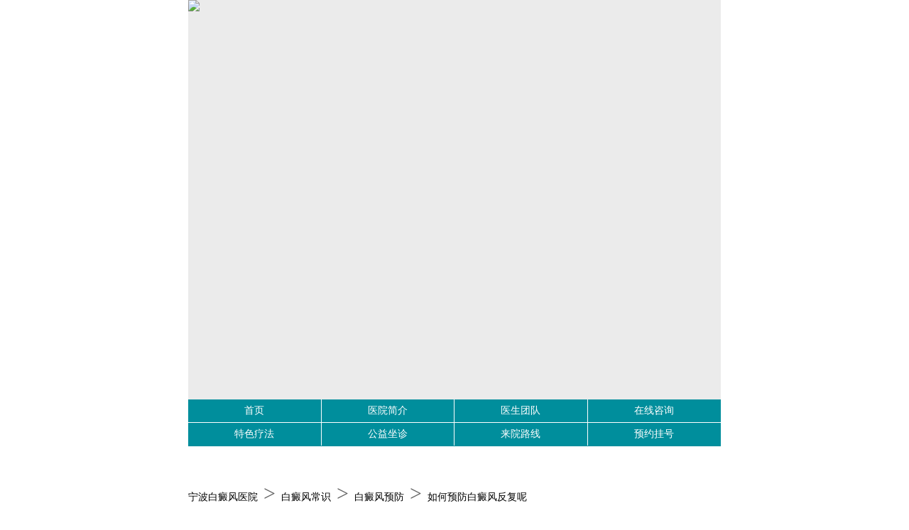

--- FILE ---
content_type: text/html
request_url: http://3g.nbhsbdfyy.com/bdfyf/613.html
body_size: 8284
content:
<!DOCTYPE html>
<html mip>
<head>
  <link rel="canonical" href="http://3g.nbhsbdfyy.com/bdfyf/613.html" />
  <meta charset="utf-8">
  <meta name="viewport" content="width=device-width,initial-scale=1,minimum-scale=1,maximum-scale=1,user-scalable=no" />
  <title>如何预防白癜风反复呢_宁波华仁白癜风研究院</title>
  <meta name="description" content="如何预防白癜风反复呢?对于白癜风患者来说，在病好了之后，他们会担心疾病是否会再次反复。" />
  <meta name="keywords" content="如何预防白癜风反复呢" />
  <link rel="canonical" href="http://www.nbhsbdfyy.com/bdfyf/613.html">
  <link rel="stylesheet" type="text/css" href="https://mipcache.bdstatic.com/static/v1/mip.css">
  <script type="text/javascript" language="javascript" src="http://nb.jgyljt.com/jgswt/js/jquery.min.js"></script>
  <script type="text/javascript" language="javascript" src="https://nb.jgyljt.com/jgswt/js/TouchSlide.1.1.js">
  </script>
  <script type="text/javascript" src="https://nb.jgyljt.com/jgswt/init.php?referer=http://3g.0574bd.com/">
  </script>
  <script>
    (function() {
      var el = document.createElement("script");
      el.src = "https://lf1-cdn-tos.bytegoofy.com/goofy/ttzz/push.js?1f6ef83a6fe97571756b2da1aadb92dbf29f01528206c5d9aae3614811b166343d72cd14f8a76432df3935ab77ec54f830517b3cb210f7fd334f50ccb772134a";
      el.id = "ttzz";
      var s = document.getElementsByTagName("script")[0];
      s.parentNode.insertBefore(el, s);
    })(window)
  </script>
  <script type="text/javascript">
    + function() {
      remLayout();

      function remLayout() {
        var w = document.documentElement.clientWidth;
        w = w > 750 ? 750 : w;
        w = w <= 320 ? 320 : w;
        document.documentElement.style.fontSize = w / 7.5 + 'px';
      }
      window.addEventListener('resize', function() {
        remLayout();
      }, false);
    }();
  </script>
  <style mip-custom>
    .fl {
      float: left;
    }
    .fr {
      float: right;
    }
    .clr:after {
      visibility: hidden;
      display: block;
      content: " ";
      clear: both;
      height: 0;
      line-height: 0;
    }
    .clr {
      zoom: 1;
      line-height: 25px;
      border-bottom: 1px dashed #ccc;
    }
    ul, li {
      list-style: none;
    }
    body {
      font-family: "微软雅黑";
      -webkit-font-smoothing: antialiased;
      color: #000;
      max-width: 750px;
      margin: 0 auto;
      overflow-x: hidden;
    }
    .list {
      margin: .5rem auto;
    }
    /*.list,			.list p {				    font-size: .3rem !important;				    text-indent: 0;				    line-height: 1.8;				    width: 98%;				    text-align: justify;			}*/

    .article_page p {
      color: #008e9c;
    }
    .list a {
      font-size: 14px;
      color: #000;
      font-family: "微软雅黑";
      text-decoration: none
    }
    .list img {
      max-width: 100%;
      height: auto !important;
    }
    .list h1 {
      text-align: center;
      line-height: 25px;
      font-size: 0.24rem;
      color: #4b4b4b
    }
    .list h3 {
      color: #006be1;
      font-size: 0.2rem;
      padding-left: 5%;
      padding-right: 3%;
      font-weight: normal;
      height: 22px;
      line-height: 22px;
      text-align: left;
    }
    .list h3 span {
      float: right;
      display: block;
      width: 15%;
      background: url(../images/article_03.jpg) no-repeat center left;
      padding-left: 7%;
      font-weight: bold
    }
    .list p a {
      color: #006be1
    }
    .nav {
      background: #008e9c;
      margin: 0px auto;
      width: 100%;
    }
    .nav li {
      list-style: none;
      font-size: 0;
      height: 33px;
      overflow: hidden;
    }
    .nav li:nth-child(1) a {
      border-bottom: 1px solid #fff;
    }
    .nav li a:last-child {
      border-right: none;
    }
    .nav li a {
      margin-bottom: 0.6%;
      text-decoration: none;
      width: 25%;
      box-sizing: border-box;
      text-align: center;
      line-height: 32px;
      border-right: 1px solid #fff;
      color: #fff;
      float: left;
      font-size: 14px;
    }
    .nav li:last-child a {
      border-bottom: none !important;
    }
    .listTitle {
      line-height: .3rem;
      font-size: .3rem;
      padding-bottom: 6px;
      color: #666;
    }
    .fieldTop {
      margin-top: 20px;
    }
    .mipFull {
      padding: 0 1%;
    }
    .fieldBot {
      color: #666;
      margin: .5rem 0;
    }
    .list h1 {
      text-align: center;
      margin: 10px;
      font-size: 16px;
      line-height: 25px;
      color: #008e9c;
    }
    .list p {
      line-height: 20px;
    }
    .list h3 {
      color: #006be1;
      font-size: 0.2rem;
      padding-left: 5%;
      padding-right: 3%;
      font-weight: normal;
      height: 22px;
      line-height: 22px;
      text-align: left;
    }
    .header {
      width: 100%;
      z-index: 999;
      background: #FFF;
      overflow: hidden;
      margin: 0 auto;
      font-size: 0;
    }
    .top {
      z-index: 1000;
    }
    a img {
      border: none;
    }
    .header a {
      display: block;
    }
    .top_nav {
      position: fixed;
      left: 0px;
      top: 0px;
      z-index: 999;
    }
    .foote {
      background: #fff !important;
      padding-bottom: 10px;
    }
    .foote ul {
      width: 100%;
      height: auto;
    }
    .foote .footTop {
      background: #008e9c;
    }
    .foote .footTop ul li {
      width: 25%;
      float: left;
      font-size: 14px;
      text-align: center;
      padding: 2.5% 0;
    }
    .foote .footTop ul li:last-child {
      border-right: none;
    }
    .foote .footTop ul li:last-child a {
      border-right: none;
    }
    .foote .footTop ul li a {
      color: #fff;
      display: block;
      width: 100%;
      height: 20px;
      line-height: 20px;
      border-right: 1px solid #fff;
      box-sizing: border-box;
    }
    .foote .footCet {
      text-align: left;
      background: url(https://nb.jgyljt.com/jgswt/img/footer/bj.jpg)no-repeat center;
      background-size: auto 95%;
    }
    .foote .footCet .adress {
      font-size: 14px;
      color: #555555;
      padding-left: 5%;
      margin: 3% 0;
    }
    .foote .footCet .info {
      padding-left: 5%;
      height: auto;
      padding-right: 5%;
      margin-bottom: 3%;
    }
    .foote .footCet .info div.fl {
      width: 60%;
      color: #008e9c;
      font-size: 20px;
      padding-top: 15px;
    }
    .foote .footCet .info div.fl b {
      padding-bottom: 0.1rem;
      line-height: 25px;
      display: block;
    }
    .foote .footCet .info div.fr {
      width: 30%;
    }
    .foote .footCet .info div.fr a {
      display: block;
      border-radius: 5px;
      color: #fff;
      font-size: 14px;
      text-align: center;
      background-color: #008e9c;
      line-height: 24px;
      margin-bottom: 5px;
    }
    .foote .footCet .info div.fr a:before {
      content: "● ";
      color: #fff;
      font-size: 12px;
    }
    #abox {
      width: 100%;
      position: fixed;
      bottom: 0;
      left: 0;
      right: 0;
      background: #1b6dbd;
      padding-top: .1rem;
    }
    .footerInner a {
      width: 25%;
      display: block;
      width: 25%;
      float: left;
      font-size: 0;
      text-align: center;
    }
    .footerInner a img {
      width: 50%;
      margin-top: -25%;
    }
    .footerInner a i {
      display: block;
      height: 28px;
      vertical-align: middle;
      text-align: center;
    }
    .footerInner a:nth-child(1) i mip-img {
      width: 35px;
    }
    .footerInner a i mip-img {
      height: 25px;
      width: 25px;
      display: block;
      margin: 0 auto;
    }
    .footerInner a span {
      color: #fff;
      font-size: 14px;
      line-height: 1.6;
    }
    #a03 mip-img {
      height: 40px;
      width: 40px;
      position: relative;
      left: 0;
      top: -14px;
    }
    #a03 em {
      display: block;
      width: 30px;
      height: 30px;
      border-radius: 50%;
      position: absolute;
      left: 9%;
      bottom: 30px;
      z-index: 1;
      -webkit-box-shadow: 0 0 50px #8f3900;
      box-shadow: 0 0 30px #8f3900;
      -webkit-animation: sonarEffect 1.5s ease-out 1s infinite;
      animation: 1.5s ease-out 1s normal none infinite running sonarEffect;
    }
    @-webkit-keyframes sonarEffect {
      0% {
        opacity: 0.3;
      }
      40% {
        box-shadow: 0 0 0 2px rgba(143, 57, 108, 0.1), 0 0 3px 3px #fff, 0 0 0 5px rgba(255, 184, 108, 0.5);
        opacity: 0.5;
      }
      100% {
        box-shadow: 0 0 0 2px rgba(143, 57, 108, 0.1), 0 0 3px 3px #fff, 0 0 0 5px rgba(255, 184, 108, 0.5);
        opacity: 0;
        transform: scale(1.6);
      }
    }
    .mipPhone mip-img {
      width: 90%;
    }
    .slideImg {
      margin-top: 15px;
    }
    .slideImg a {
      width: 100%;
      margin-right: 0%;
    }
    .slideImg a:nth-child(4) {
      margin-right: 0;
    }
    .checkMoreTab {
      display: block;
      margin: 3% auto;
      background: #dc951a;
      width: 60%;
      line-height: 32px;
      border-radius: 5px;
      color: white;
      text-align: center;
    }
    .bodaPhone {
      margin-bottom: 6%;
    }
    .mipMavin9 {
      margin-top: 15px;
    }
    .mipMavin9>mip-img {
      margin-top: 10px;
    }
    .mipMavin9>div {
      background-color: #0a5cae;
      border-radius: 5px;
    }
    .mipMavin9>div div {
      width: 52%;
      text-align: center;
      color: #fff;
      padding: 5px;
    }
    .mipMavin9>div div.fr {
      width: 42%
    }
    .mipMavin9 div h2 {
      font-size: 18px;
      padding-top: 5px;
    }
    .mipMavin9 div p {
      font-size: 12px;
      line-height: 2.2;
    }
    .mipMavin9 div .fr mip-img {
      border-radius: 5px;
      overflow: hidden;
    }
    .mipFull {
      padding: 0 1%;
    }
    .mipMavin6 div p {
      line-height: 1.6;
      font-size: 14px;
      color: #333;
    }
    .mipMavin6 div {
      margin-bottom: 10px;
    }
    .mipMavin6 div mip-img {
      margin-bottom: 5px;
    }
    .mipZtitle {
      line-height: 28px;
      margin: 20px 0;
      padding-bottom: 2px;
      border-bottom: 1px solid #ccc;
    }
    .mipZtitle div mip-img {
      width: 25px;
      display: inline-block;
      vertical-align: top;
    }
    .mipZtitle div {
      color: #0a5cae;
      font-size: 16px;
    }
    .mipZtitle a {
      background-color: #f0a514;
      color: #fff;
      border-radius: 3px;
      line-height: 24px;
      padding: 0 5px;
    }
    .mipLists ul li {
      border-bottom: 1px dashed #666;
      margin: 2% 5%;
      width: 40%;
      float: left;
    }
    .nbVideo {
      width: 100%;
      text-align: center;
    }
    /*.mip-carousel-container{				height: 80%!important;			}			*/

    .mipMavin3 {
      margin-top: 20px;
    }
    .top a:before {
      content: "";
      background: url(https://nb.jgyljt.com/jgswt/img/swt/yhnotice.gif);
      display: block;
      background-size: 100%;
      height: 80px;
      background-repeat: no-repeat;
    }
  </style>
  <meta name="applicable-device" content="mobile" />	
  	<link rel="canonical" href="http://www.nbhsbdfyy.com/bdfyf/613.html" >	
</head>
<body> <div class="header">
  <div class="logo1">
    <a href="/">
      <mip-img src="https://nb.jgyljt.com/jgswt/img/header/hrlogo.png" alt="宁波白癜风医院"></mip-img>
    </a>
  </div>
  <nav class="nav">
    <li>
      <a target="_blank" href="/" title="导航_首页">首页</a>
      <a target="_blank" href="/yyjj/" rel="nofollow" title="导航_简介">医院简介</a>
      <a target="_blank" href="/ystd/" rel="nofollow" title="导航_医生">医生团队</a>
      <a href="javascript:void(0)" class="trackZX" onclick="openZoosUrl();return false;" rel="nofollow" class="trackZx" title="导航_咨询">在线咨询</a>
    </li>
    <li>
      <a href="/tslf/" rel="nofollow" class="trackZx" title="导航_疗法">特色疗法</a>
      <a href="javascript:void(0)" class="trackZX" onclick="openZoosUrl();return false;" rel="nofollow" class="trackZx" title="公益坐诊">公益坐诊</a>
      <a target="_blank" href="/lylx/" rel="nofollow" class="trackZx" title="导航_路线">来院路线</a>
      <a href="/zt/guahao/" class="trackZx" title="导航_挂号">预约挂号</a>
    </li>
  </nav>
  <div id='jgSlide' style="margin-top: 1px;"></div>
</div>
  <div class="list">
    <dl>
      <dd class="listTitle"><a href='/'>宁波白癜风医院</a> > <a href='/bdfcs/'>白癜风常识</a> > <a href='/bdfyf/'>白癜风预防</a> > 
        <a href="/bdfyf/613.html">如何预防白癜风反复呢</a>
      </dd>
      <dd class="slideImg clr">
        <a class="fl" href="javascript:void(0)" class="trackZX" onclick="openZoosUrl();return false;" rel="nofollow" title="文章标题上方-查症状">
          <mip-img src="https://nb.jgyljt.com/jgswt/img/arcTit/ystdqt-pc.jpg"></mip-img>
        </a>
      </dd>
      <dd>
        <h1>如何预防白癜风反复呢</h1>
        <p style="font-size: 14px;color: #666;text-align: center;margin: 8px 0;">来源:宁波华仁白癜风医院 发布时间2022-03-05 14:03</p>
        <div class="mipMavin3 mipFull">
          <mip-carousel autoplay defer="3000" layout="responsive" width="600" height="199" indicator buttonController>
            <a href="javascript:void(0);" onClick="openZoosUrl ('横幅',false)" class="trackZX" rel="nofollow">
              <mip-img src="https://nb.jgyljt.com/jgswt/img/banner/pc/pctab1.jpg"></mip-img>
            </a>
            <a href="javascript:void(0);" onClick="openZoosUrl ('横幅',false)" class="trackZX" rel="nofollow">
              <mip-img src="https://nb.jgyljt.com/jgswt/img/banner/pc/pctab2.jpg"></mip-img>
            </a>
          </mip-carousel>
        </div>
        <div class="fieldBot">
          <div class="nbVideo">  </div>
        </div> <p>
	　　<strong>如何预防白癜风反复呢?</strong>对于白癜风患者来说，在病好了之后，他们会担心疾病是否会再次反复。毕竟白癜风的危害很大，不但影响生活，也影响患者的外在形象。患者要做好预防工作，保持良好的生活态度，让大家很好地了解白癜风疾病。那么，如何预防白癜风反复呢?</p>
<p style="text-align: center;">
	<img alt="如何预防白癜风反复呢" data-="" src="http://nbimg.jgyljt.com/newImgs/img/1572674460b1909.jpg?t=1646459090000" style="border: 0px; vertical-align: middle;" /></p>
<p>
	　　白癜风治疗好后，还会反复。但是，这不是无缘无故的反复。白癜风之所以反复，往往是由于患者治疗后没有做好治疗造成的。白癜风治疗好后，患者还是需要各方面的照顾，所以希望广大白癜风患者在疾病治疗后做好各方面的护理工作，防止白癜风疾病的反复。</p>
<p>
	　　白癜风患者治疗后，需要长期定期复查。说：复查工作可以专业了解白癜风在体内的发展，及时根据病情发展制定合理的防治方案，可以很好的避免白癜风的反复。许多患者忽略了定期检查疾病的重要性，这从而为疾病反复营造了机会。因此，希望广大白癜风患者能够照顾好自己生活的方方面面，防止疾病的反复。</p>
<p>
	　　患者好转后，要防止白癜风疾病的反复。应注意调节自己的心态，注意饮食。正确的护理可以促进体内黑色素细胞的生长，巩固体内黑色素细胞。因此，白癜风患者在病好后要注意照顾好自己。听从医生的建议，多方护理，很好的预防白癜风的反复。</p>
<p>
	　　<strong>如何预防白癜风反复呢?</strong>白癜风反复的因素很多，但如果患者在治疗后能积极做好治疗后的各方面护理，那么白癜风就不容易反复，所以希望广大白癜风患者能够重视起来。此外，要积极做好自我保养，协助疾病的治疗。</p>
</p>
        <div class="li" style="width: 100%;display: flex; font-size:14px;background: #f0f0f0;border-bottom: 1px black solid;padding-top: 15px;">
          <div style="display: inline-block;width: 72px;height:72px;margin-right: 1.9%;background: url(http://nbimg.jgyljt.com/newImgs/img/1574480360f6070.jpg) no-repeat center;background-size: 100%;"> </div>
          <div style="flex: 1; display: inline-block; vertical-align: top;">
            <div style="">
              <p style="font-size:16px;line-height: 20px;margin: 0;"> <span style="color: red;font-size:16px" id="name1">小王子</span>: 如何预防白癜风反复呢<span id="pinglun1">此处为评价内容，需要带文章标题，内容随意评价</span> </p>
            </div>
            <div>
              <p style="clear: both;"> <span id="shijian1" style="float: left;line-height: 18px;">12月02号</span>
                <div style=" display: inline-block;float: right;margin-right: 10px;width: 60px;">
                  <!--<span style="vertical-align: top;display: inline-block; width: 30px;height: 30px;">-->
                  <div class="imgcc" style="float:left;display: inline-block; width: 30px;height: 30px;background: url(https://nbimg.jgyljt.com/newImgs/img/15744806607ef73.png?t=1574480671000) no-repeat center;background-size: 100%;"> </div>
                  <!--</span>--><span class="likes" id="cp" style="float:right;vertical-align: 8px;">									</span> </div>
              </p>
            </div>
          </div>
        </div>
        <div class="li" style="width: 100%;display: flex; font-size:14px;background: #f0f0f0;border-bottom: 1px black solid;padding-top: 15px;">
          <div style="display: inline-block;width: 72px;height:72px;margin-right: 1.9%;background: url(http://nbimg.jgyljt.com/newImgs/img/1574480360f6070.jpg) no-repeat center;background-size: 100%;"> </div>
          <div style="flex: 1; display: inline-block; vertical-align: top;">
            <div style="">
              <p style="font-size:14px;line-height: 20px;margin: 0;"> <span style="color: red;font-size:16px" id="name2">小王子</span>: 如何预防白癜风反复呢<span id="pinglun2">此处为评价内容，需要带文章标题，内容随意评价</span> </p>
            </div>
            <div>
              <p style="clear: both;"> <span id="shijian2" style="float: left;line-height: 18px;">12月02号</span>
                <div style=" display: inline-block;float: right;margin-right: 10px;width: 60px;">
                  <!--<span style="vertical-align: top;display: inline-block; width: 30px;height: 30px;">-->
                  <div class="imgcc" style="float:left;display: inline-block; width: 30px;height: 30px;background: url(https://nbimg.jgyljt.com/newImgs/img/15744806607ef73.png?t=1574480671000) no-repeat center;background-size: 100%;"> </div>
                  <!--</span>--><span class="likes" id="cp" style="float:right;vertical-align: 8px;">									</span> </div>
              </p>
            </div>
          </div>
        </div>
        <script type="text/javascript">
          var listarr = document.querySelectorAll(".likes");
          for(let i = 0; i < listarr.length; i++) {
            var ran = Math.floor(Math.random() * 1000 + 1) listarr[i].innerHTML = ran listarr[i].previousElementSibling.onclick = function() {
              if(this.getAttribute('type') == 1) {
                alert('您已经赞过啦！');
                return false;
              }
              let num = this.nextElementSibling.innerHTML num++;
              this.nextElementSibling.innerHTML = num;
              this.setAttribute('type', 1)
            }
          }

          function Riqi(dom) {
            this.daom = dom
            var month = Math.floor(Math.random() * 12 + 1) var day = Math.floor(Math.random() * 28 + 1) var shi = Math.floor(Math.random() * 24) var fen = Math.floor(Math.random() * 60) if(shi < 10) {
              shi = '0' + shi;
            }
            if(fen < 10) {
              fen = '0' + fen;
            }
            document.getElementById(this.daom)
              .innerHTML = month + '月' + day + '日' + ' ' + shi + ':' + fen
          }
          var r1 = new Riqi('shijian1') var r2 = new Riqi('shijian2') var thefirstname = ['赵', '钱', '孙', '李', '周', '吴', '郑', '王', '冯', '陈', '褚', '卫', '蒋', '沈', '韩', '杨', '朱', '秦', '尤', '许', '何', '吕', '施', '张', '孔', '曹', '严', '华', '金', '魏', '陶', '姜'];
          var thesecname = ['芸', '璟', '雨', '诗', '佑', '雅', '梦', '漫', '语', '露', '听', '凌', '惜', '芷', '碧', '鸿', '昆', '曜'];
          var thelastname = ['俊', '熙', '鹏', '昌', '行', '德', '羲', '信', '博', '坤', '晖', '龙', '宇', '星'];

          function name(val) {
            this.name = val;
            var numbe = Math.floor(Math.random() * 2 + 2);
            var first = Math.floor(Math.random() * (thefirstname.length));
            var sec = Math.floor(Math.random() * (thesecname.length));
            var last = Math.floor(Math.random() * (thelastname.length));
            var thename = '';
            thename += thefirstname[first];
            thename += thesecname[sec];
            if(numbe == 3) {
              thename += thelastname[last];
            } //	    if(document.getElementById(this.name).innerHTML!='小王子')            document.getElementById(this.name)              .innerHTML = thename;          }          var n1 = new name('name1');          var n2 = new name('name2');          var zdpinglun = ['这写得很不错，主编用心了啊，一定要转发', '，这篇文章，很有帮助 大家都可以仔细看看', '，原来是这样啊，早治疗早放心，真的整天都担心白癜风蔓延', '写的很真实，给小编点赞了，白癜风治疗还是需要早点去医院检查的啊', '，早点去医院做检查比较好，有结果自己也放心点', '，白癜风不能耽误，越拖蔓延的越大，后面的伤害也越大', '如果是确诊了可以去专门的医院照308，如果没确诊，最好去医院检查一下', '，皮损越严重说明越拖不得，早点治疗是最好的，找家有308激光的医院，坚持治疗', '，这篇文章对我很有帮助啊，因为我的症状也和上面差不多，给小编点赞拉', '，希望大家都能治疗好白癜风，不要在受病魔的苦害了', '，白癜风还是能治疗好的，要相信现在的医疗条件和技术', '，病友们一定要坚持治疗，不能自暴自弃不去治疗，都会好的', '，白癜风发病的原因有很多，少晒紫外线，多喝水，开心快乐一点对病情有帮助的', '，白斑的形成很慢，发现了就需要去治疗，这个病拖不得', '，白癜风有很大一部分原因都是因为长期晒出来的，暴晒对皮肤的损伤很大']          //	if(document.getElementById('pinglun1').innerHTML!='此处为评价内容，需要带文章标题，内容随意评价'){          document.getElementById('pinglun1')            .innerHTML = zdpinglun[Math.floor(Math.random() * (zdpinglun.length))];          //	}          //	if(document.getElementById('pinglun2').innerHTML!='此处为评价内容，需要带文章标题，内容随意评价'){          document.getElementById('pinglun2')            .innerHTML = zdpinglun[Math.floor(Math.random() * (zdpinglun.length))];          //	}
        </script>
  </div>
  </dd>
  </dl>
  <div class="article_page">
    <p class="syp">上一篇：<a href='/bdfyf/594.html'>怎样预防白癜风好呢</a> </p>
    <p class="xyp">下一篇：<a href='/bdfyf/635.html'>怎样在日常生活中预防白癜风呢</a> </p>
  </div>
  </div>
  <!--相关阅读-->
  <h3 style="line-height: .5rem;font-size: .3rem;padding: 0 .1rem;text-align: left;border-bottom: 1px #b6b7bc solid;padding-bottom: .03rem;">			相关阅读<a href="javascript:void(0)" rel="nofollow" class="trackZx"				onclick="openZoosUrl( 'chatwin', '&searchWord=&e=More');return false;" target="_blank" title="More"				style="font-size: .26rem;color: #598de5;line-height: .5rem;float: right;display: inline-block;font-weight: normal;">More>></a>		</h3>
  <div class="listConts"> <div class="listEach clr">
      <p>
        <a href="/bdfyf/1107.html" class="listTitle">白癜风患者冬季怎么</a>

      </p>
      <p class="listText"> 白癜风患者冬季怎么护理?白癜风患者冬季护理核心是 防干燥损伤、控温差刺激...
        <a href="/bdfyf/1107.html" class="red">[详情]</a>
      </p>

    </div>
<div class="listEach clr">
      <p>
        <a href="/bdfyf/1099.html" class="listTitle">宁波华仁白癜风医院</a>

      </p>
      <p class="listText"> 白癜风患者吃什么比较好?白癜风患者的饮食核心是 均衡营养、辅助黑色素合成...
        <a href="/bdfyf/1099.html" class="red">[详情]</a>
      </p>

    </div>
<div class="listEach clr">
      <p>
        <a href="/bdfyf/1087.html" class="listTitle">白癜风患者该做好哪</a>

      </p>
      <p class="listText"> 白癜风患者该做好哪些护理工作? 宁波华仁白癜风医院 指出：白癜风护理需贯穿...
        <a href="/bdfyf/1087.html" class="red">[详情]</a>
      </p>

    </div>
<div class="listEach clr">
      <p>
        <a href="/bdfyf/1082.html" class="listTitle">白癜风患者秋季饮食</a>

      </p>
      <p class="listText"> 白癜风患者秋季饮食?白癜风患者秋季饮食需兼顾营养均衡与病情稳定，注意以...
        <a href="/bdfyf/1082.html" class="red">[详情]</a>
      </p>

    </div>
<div class="listEach clr">
      <p>
        <a href="/bdfyf/1079.html" class="listTitle">白癜风吃什么比较好</a>

      </p>
      <p class="listText"> 白癜风吃什么比较好?白癜风患者的饮食调理以促进黑色素合成为核心，同时需...
        <a href="/bdfyf/1079.html" class="red">[详情]</a>
      </p>

    </div>
 </div>
  <h3 style="line-height: .5rem;font-size: .3rem;padding: 0 .1rem;text-align: left;border-bottom: 1px #b6b7bc solid;padding-bottom: .03rem;">			最新阅读<a href="javascript:void(0)" rel="nofollow" class="trackZx"				onclick="openZoosUrl( 'chatwin', '&searchWord=&e=More');return false;" target="_blank" title="More"				style="font-size: .26rem;color: #598de5;line-height: .5rem;float: right;display: inline-block;font-weight: normal;">More>></a>		</h3>
  <div class="listConts"> <div class="listEach clr">
      <p>
        <a href="/bdfzl/1120.html" class="listTitle">初期白癜风只吃药抹</a>

      </p>
      <p class="listText"> 初期白癜风只吃药抹药能获得改善吗?宁波华仁白癜风医院科普：初期白癜风的...
        <a href="/bdfzl/1120.html" class="red">[详情]</a>
      </p>

    </div>
<div class="listEach clr">
      <p>
        <a href="/bdfzl/1119.html" class="listTitle">光疗在白癜风干预中</a>

      </p>
      <p class="listText"> 光疗在白癜风干预中扮演何种角色?宁波华仁白癜风医院阐述：光疗，即采用特...
        <a href="/bdfzl/1119.html" class="red">[详情]</a>
      </p>

    </div>
<div class="listEach clr">
      <p>
        <a href="/bdfcs/1118.html" class="listTitle">白癜风会影响正常工</a>

      </p>
      <p class="listText"> 白癜风会影响正常工作和学习吗?宁波华仁白癜风医院科普：这是许多患者关心...
        <a href="/bdfcs/1118.html" class="red">[详情]</a>
      </p>

    </div>
<div class="listEach clr">
      <p>
        <a href="/bdfcs/1117.html" class="listTitle">白癜风患者如何合理</a>

      </p>
      <p class="listText"> 白癜风患者如何合理地进行锻炼?宁波华仁白癜风医院科普：规律、适度的体育...
        <a href="/bdfcs/1117.html" class="red">[详情]</a>
      </p>

    </div>
<div class="listEach clr">
      <p>
        <a href="/bdfzl/1116.html" class="listTitle">冬季白癜风都有哪些</a>

      </p>
      <p class="listText"> 冬季白癜风都有哪些护理措施?宁波华仁白癜风医院科普：冬季气候寒冷干燥，...
        <a href="/bdfzl/1116.html" class="red">[详情]</a>
      </p>

    </div>
 </div>
  <!--调取地区医院栏目-->
  <div class="bodaPhone">
    <a href="tel:0574-27711115" class="trackZx" title="列表页电话">
      <mip-img src="http://3g.nbhsbdfyy.com/templets/ningbo/images/newlist/callTel2.png"></mip-img>
    </a>
  </div>   <div class="foote">
    <div class="footTop">
      <ul class="clr">
        <li>
          <a href="/yyjj/" rel="nofollow">网站简介</a>
        </li>
        <li>
          <a href="/ystd/" rel="nofollow">专家团队</a>
        </li>
        <li>
          <a href="/lylx/" rel="nofollow" class="trackZx" title="来院路线">来院路线</a>
        </li>
        <li>
          <a href="/zt/guahao/" rel="nofollow">自助挂号</a>
        </li>
      </ul>
    </div>
    <div class="footCet">
      <div class="adress">医院地址:宁波市海曙区丽园南路526号</div>
      <div class="info clr">
        <div class="fl"><b>0574-27711115</b>
          <a href="tel:0574-27711115" rel="nofollow" class="mipPhone">
            <mip-img src="https://nb.jgyljt.com/jgswt/img/footer/hrphone.jpg" alt='宁波华仁白癜风医院电话'> </mip-img>
          </a>
        </div>
        <div class="fr">
          <a href="/sitemap.html" title="网站地图" target="_blank">Html地图</a>
          <a href="/sitemap.xml" title="xml地图" target="_blank">xml地图</a>
          <a href="/sitemap.txt" title="文本地图" target="_blank">Txt地图</a>
        </div>
      </div>
    </div>
    <p style="width: 100%;text-align: center;">备案信息：浙ICP备17005234号-1</p>
  </div>
  <div id="jgAddon"></div>
  <script src="https://c.mipcdn.com/static/v1/mip-vd-tabs/mip-vd-tabs.js"></script>
  <script src="https://mipcache.bdstatic.com/static/v1/mip-accordion/mip-accordion.js"></script>
  <script src="https://mipcache.bdstatic.com/extensions/platform/v1/mip-cambrian/mip-cambrian.js"></script>
  <script src="https://mipcache.bdstatic.com/static/v1/mip.js"></script>
  <script src="https://mipcache.bdstatic.com/static/v1/mip-form/mip-form.js"></script>
  <script charset="utf-8" src="https://nb.jgyljt.com/jgswt/swt.js"></script> </body>
</html>